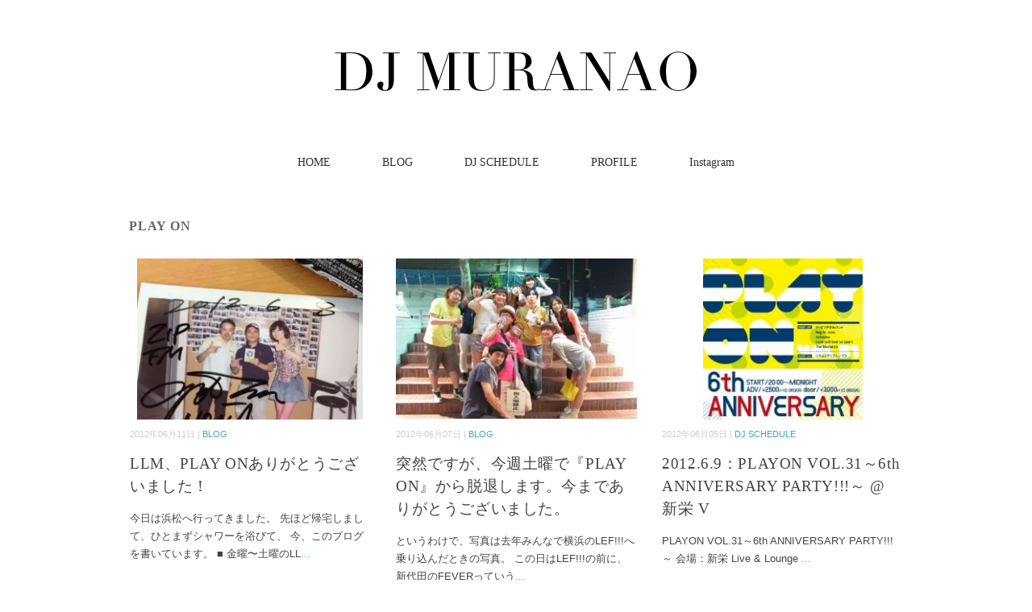

--- FILE ---
content_type: text/html; charset=UTF-8
request_url: https://djmuranao.com/tag/play-on
body_size: 5564
content:
<!DOCTYPE html>
<html dir="ltr" lang="ja" prefix="og: https://ogp.me/ns#">
<head>
<!-- wexal_pst_init.js does not exist -->
<!-- engagement_delay.js does not exist -->
<link rel="dns-prefetch" href="//ajax.googleapis.com/">
<link rel="preconnect" href="//ajax.googleapis.com/">
<link rel="dns-prefetch" href="//www.googletagmanager.com/">
<meta charset="UTF-8"/>
<meta name="viewport" content="width=device-width, initial-scale=1.0">
<!-- <link rel="stylesheet" href="https://djmuranao.com/wp-content/themes/floradeux/responsive.css" type="text/css" media="screen, print" /> -->
<!-- <link rel="stylesheet" href="https://djmuranao.com/wp-content/themes/floradeux/style.css" type="text/css" media="screen, print" /> -->
<link rel="stylesheet" type="text/css" href="//djmuranao.com/wp-content/cache/wpfc-minified/7xa7bdjt/7eu.css" media="screen, print"/>
<title>PLAY ON - DJ MURANAO｜童謡DJ むらなお</title>
<style>img:is([sizes="auto" i], [sizes^="auto," i]) { contain-intrinsic-size: 3000px 1500px }</style>
<!-- All in One SEO 4.8.7.2 - aioseo.com -->
<meta name="robots" content="max-image-preview:large"/>
<link rel="canonical" href="https://djmuranao.com/tag/play-on"/>
<meta name="generator" content="All in One SEO (AIOSEO) 4.8.7.2"/>
<script type="application/ld+json" class="aioseo-schema">
{"@context":"https:\/\/schema.org","@graph":[{"@type":"BreadcrumbList","@id":"https:\/\/djmuranao.com\/tag\/play-on#breadcrumblist","itemListElement":[{"@type":"ListItem","@id":"https:\/\/djmuranao.com#listItem","position":1,"name":"\u30db\u30fc\u30e0","item":"https:\/\/djmuranao.com","nextItem":{"@type":"ListItem","@id":"https:\/\/djmuranao.com\/tag\/play-on#listItem","name":"PLAY ON"}},{"@type":"ListItem","@id":"https:\/\/djmuranao.com\/tag\/play-on#listItem","position":2,"name":"PLAY ON","previousItem":{"@type":"ListItem","@id":"https:\/\/djmuranao.com#listItem","name":"\u30db\u30fc\u30e0"}}]},{"@type":"CollectionPage","@id":"https:\/\/djmuranao.com\/tag\/play-on#collectionpage","url":"https:\/\/djmuranao.com\/tag\/play-on","name":"PLAY ON - DJ MURANAO\uff5c\u7ae5\u8b21DJ \u3080\u3089\u306a\u304a","inLanguage":"ja","isPartOf":{"@id":"https:\/\/djmuranao.com\/#website"},"breadcrumb":{"@id":"https:\/\/djmuranao.com\/tag\/play-on#breadcrumblist"}},{"@type":"Person","@id":"https:\/\/djmuranao.com\/#person","name":"djmuranao","image":{"@type":"ImageObject","@id":"https:\/\/djmuranao.com\/tag\/play-on#personImage","url":"https:\/\/secure.gravatar.com\/avatar\/49c7bf1bfac7b646cc255b529745567dc008b0b98abb2fab42a99800a81956a4?s=96&d=mm&r=g","width":96,"height":96,"caption":"djmuranao"}},{"@type":"WebSite","@id":"https:\/\/djmuranao.com\/#website","url":"https:\/\/djmuranao.com\/","name":"DJ MURANAO\uff5c\u7ae5\u8b21DJ \u30e0\u30e9\u30ca\u30aa","description":"\u540d\u53e4\u5c4b\u3092\u62e0\u70b9\u306b\u6d3b\u52d5\u3059\u308b \u7ae5\u8b21DJ MURANAO \u516c\u5f0f\u30b5\u30a4\u30c8","inLanguage":"ja","publisher":{"@id":"https:\/\/djmuranao.com\/#person"}}]}
</script>
<!-- All in One SEO -->
<link rel='dns-prefetch' href='//ajax.googleapis.com'/>
<!-- <link rel='stylesheet' id='wp-block-library-css' href='https://djmuranao.com/wp-includes/css/dist/block-library/style.min.css?ver=6.8.3' type='text/css' media='all' /> -->
<link rel="stylesheet" type="text/css" href="//djmuranao.com/wp-content/cache/wpfc-minified/mab5yujc/7eu.css" media="all"/>
<style id='classic-theme-styles-inline-css' type='text/css'>
/*! This file is auto-generated */
.wp-block-button__link{color:#fff;background-color:#32373c;border-radius:9999px;box-shadow:none;text-decoration:none;padding:calc(.667em + 2px) calc(1.333em + 2px);font-size:1.125em}.wp-block-file__button{background:#32373c;color:#fff;text-decoration:none}
</style>
<style id='global-styles-inline-css' type='text/css'>
:root{--wp--preset--aspect-ratio--square: 1;--wp--preset--aspect-ratio--4-3: 4/3;--wp--preset--aspect-ratio--3-4: 3/4;--wp--preset--aspect-ratio--3-2: 3/2;--wp--preset--aspect-ratio--2-3: 2/3;--wp--preset--aspect-ratio--16-9: 16/9;--wp--preset--aspect-ratio--9-16: 9/16;--wp--preset--color--black: #000000;--wp--preset--color--cyan-bluish-gray: #abb8c3;--wp--preset--color--white: #ffffff;--wp--preset--color--pale-pink: #f78da7;--wp--preset--color--vivid-red: #cf2e2e;--wp--preset--color--luminous-vivid-orange: #ff6900;--wp--preset--color--luminous-vivid-amber: #fcb900;--wp--preset--color--light-green-cyan: #7bdcb5;--wp--preset--color--vivid-green-cyan: #00d084;--wp--preset--color--pale-cyan-blue: #8ed1fc;--wp--preset--color--vivid-cyan-blue: #0693e3;--wp--preset--color--vivid-purple: #9b51e0;--wp--preset--gradient--vivid-cyan-blue-to-vivid-purple: linear-gradient(135deg,rgba(6,147,227,1) 0%,rgb(155,81,224) 100%);--wp--preset--gradient--light-green-cyan-to-vivid-green-cyan: linear-gradient(135deg,rgb(122,220,180) 0%,rgb(0,208,130) 100%);--wp--preset--gradient--luminous-vivid-amber-to-luminous-vivid-orange: linear-gradient(135deg,rgba(252,185,0,1) 0%,rgba(255,105,0,1) 100%);--wp--preset--gradient--luminous-vivid-orange-to-vivid-red: linear-gradient(135deg,rgba(255,105,0,1) 0%,rgb(207,46,46) 100%);--wp--preset--gradient--very-light-gray-to-cyan-bluish-gray: linear-gradient(135deg,rgb(238,238,238) 0%,rgb(169,184,195) 100%);--wp--preset--gradient--cool-to-warm-spectrum: linear-gradient(135deg,rgb(74,234,220) 0%,rgb(151,120,209) 20%,rgb(207,42,186) 40%,rgb(238,44,130) 60%,rgb(251,105,98) 80%,rgb(254,248,76) 100%);--wp--preset--gradient--blush-light-purple: linear-gradient(135deg,rgb(255,206,236) 0%,rgb(152,150,240) 100%);--wp--preset--gradient--blush-bordeaux: linear-gradient(135deg,rgb(254,205,165) 0%,rgb(254,45,45) 50%,rgb(107,0,62) 100%);--wp--preset--gradient--luminous-dusk: linear-gradient(135deg,rgb(255,203,112) 0%,rgb(199,81,192) 50%,rgb(65,88,208) 100%);--wp--preset--gradient--pale-ocean: linear-gradient(135deg,rgb(255,245,203) 0%,rgb(182,227,212) 50%,rgb(51,167,181) 100%);--wp--preset--gradient--electric-grass: linear-gradient(135deg,rgb(202,248,128) 0%,rgb(113,206,126) 100%);--wp--preset--gradient--midnight: linear-gradient(135deg,rgb(2,3,129) 0%,rgb(40,116,252) 100%);--wp--preset--font-size--small: 13px;--wp--preset--font-size--medium: 20px;--wp--preset--font-size--large: 36px;--wp--preset--font-size--x-large: 42px;--wp--preset--spacing--20: 0.44rem;--wp--preset--spacing--30: 0.67rem;--wp--preset--spacing--40: 1rem;--wp--preset--spacing--50: 1.5rem;--wp--preset--spacing--60: 2.25rem;--wp--preset--spacing--70: 3.38rem;--wp--preset--spacing--80: 5.06rem;--wp--preset--shadow--natural: 6px 6px 9px rgba(0, 0, 0, 0.2);--wp--preset--shadow--deep: 12px 12px 50px rgba(0, 0, 0, 0.4);--wp--preset--shadow--sharp: 6px 6px 0px rgba(0, 0, 0, 0.2);--wp--preset--shadow--outlined: 6px 6px 0px -3px rgba(255, 255, 255, 1), 6px 6px rgba(0, 0, 0, 1);--wp--preset--shadow--crisp: 6px 6px 0px rgba(0, 0, 0, 1);}:where(.is-layout-flex){gap: 0.5em;}:where(.is-layout-grid){gap: 0.5em;}body .is-layout-flex{display: flex;}.is-layout-flex{flex-wrap: wrap;align-items: center;}.is-layout-flex > :is(*, div){margin: 0;}body .is-layout-grid{display: grid;}.is-layout-grid > :is(*, div){margin: 0;}:where(.wp-block-columns.is-layout-flex){gap: 2em;}:where(.wp-block-columns.is-layout-grid){gap: 2em;}:where(.wp-block-post-template.is-layout-flex){gap: 1.25em;}:where(.wp-block-post-template.is-layout-grid){gap: 1.25em;}.has-black-color{color: var(--wp--preset--color--black) !important;}.has-cyan-bluish-gray-color{color: var(--wp--preset--color--cyan-bluish-gray) !important;}.has-white-color{color: var(--wp--preset--color--white) !important;}.has-pale-pink-color{color: var(--wp--preset--color--pale-pink) !important;}.has-vivid-red-color{color: var(--wp--preset--color--vivid-red) !important;}.has-luminous-vivid-orange-color{color: var(--wp--preset--color--luminous-vivid-orange) !important;}.has-luminous-vivid-amber-color{color: var(--wp--preset--color--luminous-vivid-amber) !important;}.has-light-green-cyan-color{color: var(--wp--preset--color--light-green-cyan) !important;}.has-vivid-green-cyan-color{color: var(--wp--preset--color--vivid-green-cyan) !important;}.has-pale-cyan-blue-color{color: var(--wp--preset--color--pale-cyan-blue) !important;}.has-vivid-cyan-blue-color{color: var(--wp--preset--color--vivid-cyan-blue) !important;}.has-vivid-purple-color{color: var(--wp--preset--color--vivid-purple) !important;}.has-black-background-color{background-color: var(--wp--preset--color--black) !important;}.has-cyan-bluish-gray-background-color{background-color: var(--wp--preset--color--cyan-bluish-gray) !important;}.has-white-background-color{background-color: var(--wp--preset--color--white) !important;}.has-pale-pink-background-color{background-color: var(--wp--preset--color--pale-pink) !important;}.has-vivid-red-background-color{background-color: var(--wp--preset--color--vivid-red) !important;}.has-luminous-vivid-orange-background-color{background-color: var(--wp--preset--color--luminous-vivid-orange) !important;}.has-luminous-vivid-amber-background-color{background-color: var(--wp--preset--color--luminous-vivid-amber) !important;}.has-light-green-cyan-background-color{background-color: var(--wp--preset--color--light-green-cyan) !important;}.has-vivid-green-cyan-background-color{background-color: var(--wp--preset--color--vivid-green-cyan) !important;}.has-pale-cyan-blue-background-color{background-color: var(--wp--preset--color--pale-cyan-blue) !important;}.has-vivid-cyan-blue-background-color{background-color: var(--wp--preset--color--vivid-cyan-blue) !important;}.has-vivid-purple-background-color{background-color: var(--wp--preset--color--vivid-purple) !important;}.has-black-border-color{border-color: var(--wp--preset--color--black) !important;}.has-cyan-bluish-gray-border-color{border-color: var(--wp--preset--color--cyan-bluish-gray) !important;}.has-white-border-color{border-color: var(--wp--preset--color--white) !important;}.has-pale-pink-border-color{border-color: var(--wp--preset--color--pale-pink) !important;}.has-vivid-red-border-color{border-color: var(--wp--preset--color--vivid-red) !important;}.has-luminous-vivid-orange-border-color{border-color: var(--wp--preset--color--luminous-vivid-orange) !important;}.has-luminous-vivid-amber-border-color{border-color: var(--wp--preset--color--luminous-vivid-amber) !important;}.has-light-green-cyan-border-color{border-color: var(--wp--preset--color--light-green-cyan) !important;}.has-vivid-green-cyan-border-color{border-color: var(--wp--preset--color--vivid-green-cyan) !important;}.has-pale-cyan-blue-border-color{border-color: var(--wp--preset--color--pale-cyan-blue) !important;}.has-vivid-cyan-blue-border-color{border-color: var(--wp--preset--color--vivid-cyan-blue) !important;}.has-vivid-purple-border-color{border-color: var(--wp--preset--color--vivid-purple) !important;}.has-vivid-cyan-blue-to-vivid-purple-gradient-background{background: var(--wp--preset--gradient--vivid-cyan-blue-to-vivid-purple) !important;}.has-light-green-cyan-to-vivid-green-cyan-gradient-background{background: var(--wp--preset--gradient--light-green-cyan-to-vivid-green-cyan) !important;}.has-luminous-vivid-amber-to-luminous-vivid-orange-gradient-background{background: var(--wp--preset--gradient--luminous-vivid-amber-to-luminous-vivid-orange) !important;}.has-luminous-vivid-orange-to-vivid-red-gradient-background{background: var(--wp--preset--gradient--luminous-vivid-orange-to-vivid-red) !important;}.has-very-light-gray-to-cyan-bluish-gray-gradient-background{background: var(--wp--preset--gradient--very-light-gray-to-cyan-bluish-gray) !important;}.has-cool-to-warm-spectrum-gradient-background{background: var(--wp--preset--gradient--cool-to-warm-spectrum) !important;}.has-blush-light-purple-gradient-background{background: var(--wp--preset--gradient--blush-light-purple) !important;}.has-blush-bordeaux-gradient-background{background: var(--wp--preset--gradient--blush-bordeaux) !important;}.has-luminous-dusk-gradient-background{background: var(--wp--preset--gradient--luminous-dusk) !important;}.has-pale-ocean-gradient-background{background: var(--wp--preset--gradient--pale-ocean) !important;}.has-electric-grass-gradient-background{background: var(--wp--preset--gradient--electric-grass) !important;}.has-midnight-gradient-background{background: var(--wp--preset--gradient--midnight) !important;}.has-small-font-size{font-size: var(--wp--preset--font-size--small) !important;}.has-medium-font-size{font-size: var(--wp--preset--font-size--medium) !important;}.has-large-font-size{font-size: var(--wp--preset--font-size--large) !important;}.has-x-large-font-size{font-size: var(--wp--preset--font-size--x-large) !important;}
:where(.wp-block-post-template.is-layout-flex){gap: 1.25em;}:where(.wp-block-post-template.is-layout-grid){gap: 1.25em;}
:where(.wp-block-columns.is-layout-flex){gap: 2em;}:where(.wp-block-columns.is-layout-grid){gap: 2em;}
:root :where(.wp-block-pullquote){font-size: 1.5em;line-height: 1.6;}
</style>
<script type="text/javascript" src="//ajax.googleapis.com/ajax/libs/jquery/1.7.1/jquery.min.js?ver=1.7.1" id="jquery-js"></script>
<link rel="alternate" title="JSON" type="application/json" href="https://djmuranao.com/wp-json/wp/v2/tags/78"/><link rel="icon" href="https://djmuranao.com/wp-content/uploads/cropped-djmuranao_favicon-32x32.jpg" sizes="32x32"/>
<link rel="icon" href="https://djmuranao.com/wp-content/uploads/cropped-djmuranao_favicon-192x192.jpg" sizes="192x192"/>
<link rel="apple-touch-icon" href="https://djmuranao.com/wp-content/uploads/cropped-djmuranao_favicon-180x180.jpg"/>
<meta name="msapplication-TileImage" content="https://djmuranao.com/wp-content/uploads/cropped-djmuranao_favicon-270x270.jpg"/>
<script src="https://djmuranao.com/wp-content/themes/floradeux/jquery/jquery.cycle2.js" type="text/javascript"></script>
</head>
<body class="archive tag tag-play-on tag-78 wp-theme-floradeux">
<!-- ヘッダー -->
<header id="header">
<!-- ヘッダー中身 -->
<div class="header-inner">
<!-- ロゴ -->
<!-- トップページ以外 -->
<div class="logo">
<a href="https://djmuranao.com" title="DJ MURANAO｜童謡DJ むらなお"><img src="https://djmuranao.com/wp-content/uploads/djmuranao_logo-2.png" alt="DJ MURANAO｜童謡DJ むらなお"/></a>
</div>
<!-- / ロゴ -->
</div>
<!-- / ヘッダー中身 -->
</header>
<!-- / ヘッダー -->
<div class="clear"></div>
<!-- トップナビゲーション -->
<nav id="nav" class="main-navigation" role="navigation">
<div class="menu-topnav-container"><ul id="menu-topnav" class="nav-menu"><li id="menu-item-3181" class="menu-item menu-item-type-custom menu-item-object-custom menu-item-home menu-item-3181"><a href="http://djmuranao.com/">HOME</a></li>
<li id="menu-item-4409" class="menu-item menu-item-type-taxonomy menu-item-object-category menu-item-4409"><a href="https://djmuranao.com/category/blog">BLOG</a></li>
<li id="menu-item-3185" class="menu-item menu-item-type-taxonomy menu-item-object-category menu-item-has-children menu-item-3185"><a href="https://djmuranao.com/category/schedule">DJ SCHEDULE</a>
<ul class="sub-menu">
<li id="menu-item-4295" class="menu-item menu-item-type-taxonomy menu-item-object-category menu-item-4295"><a href="https://djmuranao.com/category/schedule/douyou-dj">童謡DJ</a></li>
<li id="menu-item-4299" class="menu-item menu-item-type-taxonomy menu-item-object-category menu-item-4299"><a href="https://djmuranao.com/category/schedule/bgm-dj">BGM DJ</a></li>
<li id="menu-item-4300" class="menu-item menu-item-type-taxonomy menu-item-object-category menu-item-4300"><a href="https://djmuranao.com/category/schedule/party-dj">PARTY DJ</a></li>
</ul>
</li>
<li id="menu-item-3183" class="menu-item menu-item-type-post_type menu-item-object-page menu-item-3183"><a href="https://djmuranao.com/profile">PROFILE</a></li>
<li id="menu-item-4296" class="menu-item menu-item-type-custom menu-item-object-custom menu-item-4296"><a rel="noreferrer noopener" target="_blank" href="https://instagram.com/muranao/">Instagram</a></li>
</ul></div></nav>
<!-- / トップナビゲーション -->
<div class="clear"></div>
<!-- 全体warapper -->
<div class="wrapper">
<!-- メインwrap -->
<div id="main">
<!-- コンテンツブロック -->
<div class="row">
<!-- 左ブロック -->
<article>
<!-- 投稿が存在するかを確認する条件文 -->
<!-- 投稿一覧の最初を取得 -->
<!-- カテゴリーアーカイブの場合 -->
<div class="pagetitle">PLAY ON</div>
<!-- 日別アーカイブの場合 -->
<!-- / 投稿一覧の最初 -->
<!-- 本文エリア -->
<ul class="block-three">
<!-- 投稿ループ -->
<!-- アイテム -->
<li class="item">
<div class="item-img"><a href="https://djmuranao.com/1532"><img width="280" height="280" src="https://djmuranao.com/wp-content/uploads/ZIP-290x290-1.jpg" class="attachment-420x280 size-420x280 wp-post-image" alt="" decoding="async" fetchpriority="high"/></a></div>
<div class="item-date">2012年06月11日 | <a href="https://djmuranao.com/category/blog" rel="category tag">BLOG</a></div>
<h2 class="item-title" id="post-1532"><a href="https://djmuranao.com/1532">LLM、PLAY ONありがとうございました！</a></h2>
<p class="item-text">今日は浜松へ行ってきました。 先ほど帰宅しまして、ひとまずシャワーを浴びて、 今、このブログを書いています。 ■ 金曜〜土曜のLL<a href="https://djmuranao.com/1532">...</a></p>
</li>
<!-- / アイテム -->
<!-- アイテム -->
<li class="item">
<div class="item-img"><a href="https://djmuranao.com/1525"><img width="420" height="280" src="https://djmuranao.com/wp-content/uploads/IMG_0428-618x463-1-420x280.jpg" class="attachment-420x280 size-420x280 wp-post-image" alt="" decoding="async"/></a></div>
<div class="item-date">2012年06月07日 | <a href="https://djmuranao.com/category/blog" rel="category tag">BLOG</a></div>
<h2 class="item-title" id="post-1525"><a href="https://djmuranao.com/1525">突然ですが、今週土曜で『PLAY ON』から脱退します。今までありがとうございました。</a></h2>
<p class="item-text">というわけで、写真は去年みんなで横浜のLEF!!!へ乗り込んだときの写真。 この日はLEF!!!の前に、新代田のFEVERっていう<a href="https://djmuranao.com/1525">...</a></p>
</li>
<!-- / アイテム -->
<!-- アイテム -->
<li class="item">
<div class="item-img"><a href="https://djmuranao.com/1509"><img width="198" height="280" src="https://djmuranao.com/wp-content/uploads/PO-205x290-1.jpg" class="attachment-420x280 size-420x280 wp-post-image" alt="" decoding="async"/></a></div>
<div class="item-date">2012年06月05日 | <a href="https://djmuranao.com/category/schedule" rel="category tag">DJ SCHEDULE</a></div>
<h2 class="item-title" id="post-1509"><a href="https://djmuranao.com/1509">2012.6.9：PLAYON VOL.31～6th ANNIVERSARY PARTY!!!～ @ 新栄 V</a></h2>
<p class="item-text">PLAYON VOL.31～6th ANNIVERSARY PARTY!!!～ 会場：新栄 Live &#038; Lounge <a href="https://djmuranao.com/1509">...</a></p>
</li>
<!-- / アイテム -->
<!-- アイテム -->
<li class="item">
<div class="item-img"><a href="https://djmuranao.com/1393"><img width="373" height="280" src="https://djmuranao.com/wp-content/uploads/sIMG_29201.jpg" class="attachment-420x280 size-420x280 wp-post-image" alt="" decoding="async" loading="lazy" srcset="https://djmuranao.com/wp-content/uploads/sIMG_29201.jpg 618w, https://djmuranao.com/wp-content/uploads/sIMG_29201-290x217.jpg 290w" sizes="auto, (max-width: 373px) 100vw, 373px"/></a></div>
<div class="item-date">2012年04月18日 | <a href="https://djmuranao.com/category/blog" rel="category tag">BLOG</a></div>
<h2 class="item-title" id="post-1393"><a href="https://djmuranao.com/1393">写真で振り返るこの二週間。</a></h2>
<p class="item-text">大須で見つけたかわいいスツール！ &#8220;PLAY&#038;ON&#8221;のNOEL&#038;GALLAGHER、最<a href="https://djmuranao.com/1393">...</a></p>
</li>
<!-- / アイテム -->
<!-- / 投稿ループ -->
<!-- 投稿がない場合 -->
<!-- / 投稿がない場合 -->
</ul>
<!-- / 本文エリア -->
<div class="clear"></div>
<!-- ページャー -->
<div class="pager">
</div>
<!-- / ページャー -->
</article>
<!-- / 左ブロック -->
</div>
<!-- / コンテンツブロック -->
</div>
<!-- / メインwrap -->
</div>
<!-- / 全体wrapper -->
<!-- フッターエリア -->
<footer id="footer">
<!-- フッターコンテンツ -->
<div class="footer-inner">
<!-- ウィジェットエリア（フッター３列枠） -->
<div class="row">
<article class="third">
<div class="footerbox">
</div>
</article>
<article class="third">
<div class="footerbox">
</div>
</article>
<article class="third">
<div class="footerbox">
</div>
</article>
</div>
<!-- / ウィジェットエリア（フッター３列枠） -->
<div class="clear"></div>
</div>
<!-- / フッターコンテンツ -->
<!-- コピーライト表示 -->
<div id="copyright">
© <a href="https://djmuranao.com">DJ MURANAO｜童謡DJ むらなお</a>. / <a href="//minimalwp.com" target="_blank" rel="nofollow noreferrer noopener">WPテーマ by Minimal WP</a>
</div>
<!-- /コピーライト表示 -->
</footer>
<!-- / フッターエリア -->
<script type="speculationrules">
{"prefetch":[{"source":"document","where":{"and":[{"href_matches":"\/*"},{"not":{"href_matches":["\/wp-*.php","\/wp-admin\/*","\/wp-content\/uploads\/*","\/wp-content\/*","\/wp-content\/plugins\/*","\/wp-content\/themes\/floradeux\/*","\/*\\?(.+)"]}},{"not":{"selector_matches":"a[rel~=\"nofollow\"]"}},{"not":{"selector_matches":".no-prefetch, .no-prefetch a"}}]},"eagerness":"conservative"}]}
</script>
<!-- スマホ用ハンバーガーメニュー -->
<script type="text/javascript">
jQuery(document).ready(function(){
jQuery(".hamburger").click(function () {
jQuery("#nav").slideToggle();
});
});
</script>
<div class="toggle">
<div class="hamburger hamburger--spin">
<div class="hamburger-box"><div class="hamburger-inner"></div></div>
</div>
</div>
<!-- / スマホ用ハンバーガーメニュー -->
<!-- ハンバーガーメニュー-->
<script>
var forEach=function(t,o,r){if("[object Object]"===Object.prototype.toString.call(t))for(var c in t)Object.prototype.hasOwnProperty.call(t,c)&&o.call(r,t[c],c,t);else for(var e=0,l=t.length;l>e;e++)o.call(r,t[e],e,t)};
var hamburgers = document.querySelectorAll(".hamburger");
if (hamburgers.length > 0) {
forEach(hamburgers, function(hamburger) {
hamburger.addEventListener("click", function() {
this.classList.toggle("is-active");
}, false);
});
}
</script>
<!-- / ハンバーガーメニュー-->
<!-- Js -->
<script type="text/javascript" src="https://djmuranao.com/wp-content/themes/floradeux/jquery/scrolltopcontrol.js"></script>
<!-- /Js -->
<!-- doubleTapToGo Js -->
<!-- / doubleTapToGo Js -->
<!-- Google -->
<script>
(function(i,s,o,g,r,a,m){i['GoogleAnalyticsObject']=r;i[r]=i[r]||function(){
(i[r].q=i[r].q||[]).push(arguments)},i[r].l=1*new Date();a=s.createElement(o),
m=s.getElementsByTagName(o)[0];a.async=1;a.src=g;m.parentNode.insertBefore(a,m)
})(window,document,'script','https://www.google-analytics.com/analytics.js','ga');
ga('create', 'UA-594788-37', 'auto');
ga('send', 'pageview');
</script>
<!-- / Google -->
<!-- Google tag (gtag.js) -->
<script async src="https://www.googletagmanager.com/gtag/js?id=G-XSENZPSFVK"></script>
<script>
window.dataLayer = window.dataLayer || [];
function gtag(){dataLayer.push(arguments);}
gtag('js', new Date());
gtag('config', 'G-XSENZPSFVK');
</script>
<!-- / Google -->
</body>
</html><!-- WP Fastest Cache file was created in 0.047 seconds, on 2025年12月17日 @ 3:46 PM --><!-- via php -->